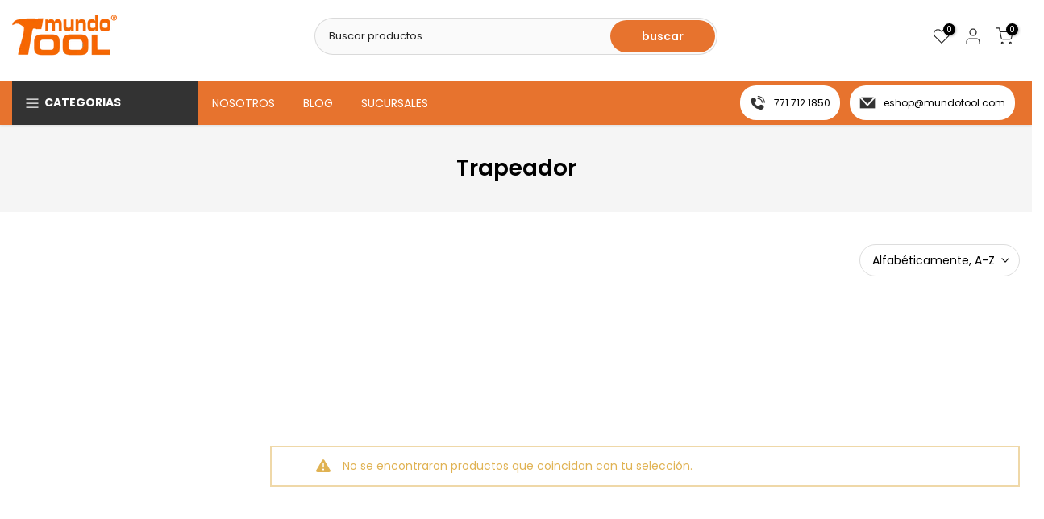

--- FILE ---
content_type: text/html; charset=utf-8
request_url: https://mundotool.com/?section_id=search-hidden
body_size: -261
content:
<div id="shopify-section-search-hidden" class="shopify-section"></div>

--- FILE ---
content_type: text/css
request_url: https://mundotool.com/cdn/shop/t/53/assets/custom.css?v=11416386223123239501725475324
body_size: 301
content:
.t4s-product .t4s-product-atc-qty .t4s-pr-addtocart{padding-left:3px}span.t4s-text-pr{font-size:11px!important}.t4s_box_pr_grid.t4s-products.t4s-text-center.t4s_ratio1_1.t4s_position_8.t4s_contain.t4s-row.t4s-justify-content-center.t4s-row-cols-lg-5.t4s-row-cols-md-2.t4s-row-cols-2.t4s-gx-md-30.t4s-gy-md-30.t4s-gx-10.t4s-gy-10{grid-gap:20px}h3.t4s-heading{font-weight:700!important}.t4s-shipping-list.t4s-shipping-icon-circle.t4s-shipping-icon-medium .t4s-shipping .t4s-shipping-icon{background-color:#e7732e}.t4s-custom-col.t4s-col-border-none.t4s-col-item.t4s-col-lg-4.t4s-col-md-6.t4s-col-12.bl-bl_col_N9abaf,.t4s-custom-col.t4s-col-border-none.t4s-col-item.t4s-col-lg-4.t4s-col-md-6.t4s-col-12.bl-footer-10,.t4s-custom-col.t4s-col-border-none.t4s-col-item.t4s-col-lg-4.t4s-col-md-6.t4s-col-12.bl-bl_col_CUhwG8{padding:10px;margin:0;background-color:#f36602}.t4s_box_pr_grid.t4s-products.t4s-text-center.t4s_ratio1_1.t4s_position_8.t4s_cover.t4s-row.t4s-justify-content-center.t4s-row-cols-2.t4s-row-cols-md-2.t4s-row-cols-lg-5.t4s-gx-md-30.t4s-gy-md-30.t4s-gx-10.t4s-gy-10{grid-gap:20px}.t4s-nav__hover_sideup .t4s-nav__ul>li>.t4s-sub-menu.is--center-screen,.t4s-nav__hover_sideup #t4s-nav-categories>li>.t4s-sub-menu.is--center-screen{-webkit-transform:translateX(-50%) translateY(15px) translateZ(0);transform:translate(-50%) translateY(15px) translateZ(0);background:#fff}#t4s-nav-categories>li>a{font-size:14px;min-height:40px}.info-contact-mundotool{display:flex;justify-content:center;height:55px}.t4s-shipping-list.t4s-text-center .t4s-shipping .t4s-shipping-inner{height:200px}.t4s-shipping-list.t4s-shipping-icon-circle.t4s-shipping-icon-medium .t4s-shipping .t4s-shipping-icon{color:#fff}.t4s-customer.is--login.t4s-text-start{margin:0 auto!important;min-height:45vh}.t4s-nav__ul>li.is--nav__active>a{color:#fff!important;transition:none;text-decoration:underline}@media (max-width: 767px){.t4s-nav__ul>li.is--nav__active>a{color:#fff!important;transition:none;text-decoration:underline}}@media (min-width: 1025px){#t4s-nav-categories{width:15%;background:#fff}.t4s-categories__wrapper.t4s-pa.t4s-op-0{width:100vw!important;background:#f000}}@media (max-width: 1024px){.t4s-shipping-list.t4s-text-center .t4s-shipping .t4s-shipping-inner{height:200px}}@media (max-width: 767px){button.t4s-btn-sidebar{display:none}.t4s-shipping-list.t4s-text-center .t4s-shipping .t4s-shipping-inner{height:350px;padding:5px}.t4s-shipping-list.t4s-shipping-icon-circle.t4s-shipping-icon-medium .t4s-shipping .t4s-shipping-icon{width:50px;height:50px}.lab,.las{font-size:30px}h3.t4s-shipping-title{font-size:12px!important}.t4s-shipping .t4s-shipping-des p:last-child{margin-bottom:0;font-size:11px;line-height:17px}.t4s-site-nav__icon.t4s-site-nav__account.t4s-pr.t4s-d-none.t4s-d-md-inline-block{display:inline-block!important}.t4s-col-lg-3.t4s-col-md-4.t4s-col-3.t4s-text-end.t4s-col-group_btns.t4s-col-item.t4s-lh-1{padding-left:0!important;margin-left:-4%}.t4s-section-header__bot.t4s-d-none.t4s-d-lg-block{display:flex!important}.t4s-col-auto.t4s-col-item.t4s-h-cat.t4s-h-cat-br__false.t4s-pr,.t4s-col-4.t4s-text-end.t4s-col-item.t4s-h-cat__html.t4s-rte{display:none}.t4s-section-header__bot.t4s-d-none.t4s-d-lg-block .t4s-container .t4s-row.t4s-g-0.t4s-align-items-center .t4s-col.t4s-col-item{width:100%;display:flex;justify-content:space-around}a.t4s-lh-1.t4s-d-flex.t4s-align-items-center.t4s-pr{color:#fff}ul#t4s-nav-ul{grid-gap:43px;--list-mb: 0px}.t4s-section-header [data-header-height2]{min-height:40px}.t4s-nav__ul>li.is--nav__active>a{color:var(--h-text-color-hover)!important;transition:none}.pin__size--medium{width:18px;height:18px}.t4s-nav-link-icon{width:8px;height:8px}}
/*# sourceMappingURL=/cdn/shop/t/53/assets/custom.css.map?v=11416386223123239501725475324 */


--- FILE ---
content_type: application/javascript; charset=utf-8
request_url: https://searchanise-ef84.kxcdn.com/preload_data.9v5m5Y5v9M.js
body_size: 11137
content:
window.Searchanise.preloadedSuggestions=['juego de herramientas','caja de herramientas','bomba de agua','taladro rotomartillo','juego de dados','llave para agua 1/2','compresor aire','juego de desarmadores','truper max','esmeriladoras truper','sierra circular','manguera para agua','hidro lavadora','pistola para pintar','tanque de gas','cable calibre 12','rotomartillo truper','mezcladora para fregadero','porta herramientas','soldadora inversora','pistola para pintura','mezcladora para lavabo','rueda para diablo','tubo pvc','juego de llaves','carretillas truper','placa armada','piedra de esmeril','herramientas para jardineria','sierra de mesa','aspiradora truper','llave de impacto','lampara led','juego de brocas','gato hidraulico','cable calibre 10','extension electricas','cerradura para puerta','bombas de agua','caja para herramientas','escaleras de aluminio','truper expert','llave de agua','contacto duplex','chapas para puertas','desbrozadoras a gasolina','pistola para aire','juego de','brocas para metal','sierra de','tijeras para poda','juegos de dados y matraca','cepillo para madera','puntas desarmador','foco led','rotomartillo inalambrico','juego de herramientas mecanica','flexometro de cinta','sierra caladora','cinta de aislar','llaves allen','lentes de seguridad','calentador de agua','apagadores con contactos','lonas reforzada','manguera para gas','esmeriladora angular','tubo ppr','pinzas para','juego de puntas','discos de corte','centro de carga','bomba sumergible','maneral de 1/2','moto tool','cable de acero','matraca y dados','tubo plus','lijadora orbital','martillo de uña','disco de corte','nivel de mano','martillo de','juego de herramientas truper','sierra de inglete','nivel laser','manguera para riego','focos led','caja de luz','cortadora de azulejo','malla ciclonica','candados de seguridad','llave perica','pinzas electricista','flexo metro','clavadora neumatica','lijadora de banda','para soldar','tornillo de banco','tuerca union','rotomartillo sds','linterna recargable','tinaco para el agua','cortadora de','navajas truper','porta lampara','pistola de','llaves para agua para','esmeril de banco','interruptor voltec','pistola de calor','escalera de','multicontacto volteck','manguera para','para madera','kit de','porta herramienta','careta para soldar','manerales para regadera','kit de herramientas','pinzas de electricista','bomba para','herramienta electricas','cepillo para','diablos de carga','pala cuadrada','calentador solar','prensas de carpinteria','broca para metal','bolsa para herramienta','organizador de erramientas','inversor de corriente','caja de herramienta','lijadora orbital truper','cinchos de','engrapadora para tapiceria','afloja todo','base para','cortador de azulejo','lona reforzada','pijas de madera','cadena de acero','cerraduras para puertas','llave stilson','probador de corriente','compresores pintura','soporte para','conector manguera','tubo de cobre','pulidora para auto','hilo para desbrozadora','reflector de luz led','cajas de herramientas','chapas para exterior','podadora motor','multimetro digital','placa armada con contacto','focos ahorradores','llave para','juego de dados 1/2','broca madera','llave de','tarja de acero inoxidable','caja herramientas','juego desarmadores','roto martillo','bomba de','candados hermex','cespol para lavabo','boiler de paso','guantes de carnaza','calentador de paso','llaves para lavabo','pinzas de','pintura en aerosol','pinza de corte','matraca de 1/2','accesorios baño','juego de llaves combinadas','corta pernos','llaves para','filtro de agua','pintura para interiores','tubo cpvc','casco de seguridad','caja de','destornillador de impacto','taladros inalambricos','cilindro de gas','pistola para','escuadras para','herramientas mecánica','bomba para agua','tijeras para','rodillo para pintar','cautines de lapiz','chaleco de seguridad','pinzas de punta','disco para','candado hermex','cable uso rudo','pistola de impacto','lamparas led volteck','arco de segueta','diablo de carga','escaleras de aluminio de 6','cable calibre 8','contactos volteck','puntas torx','cortador de','para taladro','taladro de','de gas','manguera gas','tubo galvanizado','extractor de','malla para','sierra inglete','bomba de aire','juego de pinzas','pico truper','mezcladora para','llave angular','tubo pvc 4','cepillo de','de carga','para regadera','broca sierra','clavos para madera','refacciones para','tubo cobre','tubo de 1/2','bomba agua','mini esmeriladora','vaso para pistola','taladro inalambrico','desarmador plano','de agua','bomba presurizadora para agua','broca para concreto','bomba de agua 1 hp','regulador para gas','atornillador inalámbrico','taladro truper','llave mezcladora','estuche de herramientas','broca escalonada','llave para lavabo','desarmadores truper','alambre galvanizado','de aire','escalera de tijera','set de herramientas','guantes de nitrilo','tijeras truper','broca concreto','botas seguridad','luz led','tarrajas y machuelos','gato de botella','aspiradora auto','llave ajustable','mezcladora lavabo','regadera electrica','motosierras gasolina','valvula para paso de agua','cortadora de azulejo loseta','llave combinada','parrilla electrica','broca para madera','engrapadora neumatica','uso rudo','juego dados','lentes de proteccion','adaptador para','llave de cruz','caja herramienta','juego de herramienta','disco para corte de madera','llanta para carretilla','brocas para','brocas para router','luminario led','planta de','sds plus','cinta aislar','terminales para cable','llaves para regadera','cable calibre 14','apagador volteck','llave para fregadero','tanque gas','taladro pretul','tinaco para agua','escaleras de','taladros rotomartillo','broca para router','de hule','empaque hule','cable pot','para gas','herramientas electricas','llave allen','lámparas led','carretilla truper','soporte para pantalla','codo pvc','llantas para','esmeril angular','de luz','conexiones de cobre','abrazadera de','broca para','parrilla gas','guantes para','conexiones de ppr','pinzas truper','dados de impacto','brazo para regadera','puntas de impacto','de impacto','para concreto','codo para regaderas','cinta de','soldadoras inversoras','botas industriales','para el hogar','pe al pe','pistolas para pintar','taladro rotomartillo inalambrico','multi herramientas','pistola de gravedad','repuesto para','clavos calibre 18','gas butano','manguera de','bolsa para herramientas','lampara plafon','para wc','accesorios para','monomando para lavabo','herramienta para jardineria','de corriente','dado de impacto','llave española','para lavabo','tapa para','manguera de gas','resistencia electrica','cajas de','discos para esmeril','cincel truper','de seguridad','pintura en','lampara recargable','rotomartillo sds plus','boquilla para soplete','niple galvanizado','tanque de gas para','conectores de','de cemento','cargador de bateria','llave de paso de agua','juego de dados con matraca','mochila herramientas','hachas truper','pinza electricista','escalera de aluminio','taladro de banco','pistola de aire','desarmador pretul','linterna truper','tubo de pvc','cepillo electrico','lamina de plasticos','pija multiusos','de tubo','boiler de gas','bombas para agua','juego herramientas','taquete plastico','cortador de tubo','manguera flexible','pinza de','cepillo de alambre','pintura aerosol','manguera para jardin','herramientas para jardin','kit para','malla sombra','herramienta para','caja para herramienta','manguera para compresor','karcher hidrolavadoras','parrilla de gas','soldadora microalambre','brocas para madera','taladro destornillador','puntas para','extension uso rudo','esmeril truper','pinzas pela cable','desarmador de cruz','disco de','manguera jardin','bascula digital','motor para aspiradora truper','manguera para lavabo','impermeabilizante para','llaves de agua','cepillos para','llave de esfera','productos para baño','de pintura','gancho para','hidrolavadora eléctrica','cautin herramientas','carda de copa','caja de dados','desarmador electrico','truper industrial','estante plastico 5 repisas','flotador para tinaco','pegamento pvc','de azulejo','sierra de mesa truper','juego de matraca','barra de punta','sopladora de aire','tornillos para','llaves de','rollo de','de cpvc','corta tubo','escuadra magnetica','broca router','pala mango largo','malla mosquitera','estufa de gas','lamparas de','zapato industrial','tubo para','herramientas de albanil','gatos de patin','cinta para','cuerda de polipropileno','juego de autocle','escuadras esquineras','desbrozadora de gasolina','mezcladora de','de soldar','valvula para gas','válvula check','conector macho','para jardin','porta manguera','mascarilla industrial','chapa de cerrojo','juego de llaves allen','discos para','accesorios para taladro','llaves combinadas','arnés de seguridad','carbones de repuesto','lona truper','nivel de','focos de luz','llaves para agua','caja de herramientas con ruedas','base para foco','tubo ppr 1/2','organizador plástico pretul','mangueras para','mezcladora para fregadero foset','sensor de movimiento','de cobre','brochas para pintor','apagadores volteck','cable acero','tornillos para madera','carretillas truper carga','guantes de','rotomartillo truper max','grapas para cable','chapa para','mini taladro','herramienta para carpinteria','fibra de vidrio','disco corte','sujetador con matraca','cucharas para albañil','codo ppr','broca de','jardineria herramientas','de concreto','juego de herramientas pretul','cable de cobre','chapa para puerta','de precision','conector y','llaves con matraca','caja de herramientas pretul','espuma expansiva','cuerda para','prensa de','disco de corte metal','llave lavabo','soporte de','manguera para compresor de aire','botas jardineras','niple galvanizado 1/2','cinta antiderrapante','interruptor sencillo','pistola de pintura','compresores de aire','podadora manual','regulador de gas','pistolas de','filtro para','manguera compresor','cople pvc','contacto volteck','disco de lija','brocas para concreto','tubo pvc 2','herramientas para','calentador solar foset','cespol para fregadero','llave para agua 3/4','juego de puntas para desarmador','conectores manguera','cortadora de metal','prensa esquinera','pinza para','mochila para herramientas','herramientas de construccion','cinta para ducto','sierra inglete de 10','guarda polvo','dado de','pistola para riego','disco de diamante','pija punta de broca','talacho pico','conector hembra','lija para madera','pegamento para','generador de','repuestos para','chapas para puerta','regulador de','extractor de tornillos','bisagras de','cerradura para','manguera para agua por metro','tubo flexible','pinza de electricista','cilindro de gas de 20','serrucho de','puntas para taladro','palas cuadrada','herramientas de carpintero','tinacos para agua','llaves torx','a gasolina','herramienta rotativa','de herramientas','llave nariz','ruedas para','mezcladora fregadero','extensión electrica volteck','broca sds','pinza de punta','compresor de aire','cinturon porta herramienta','gato de patín','bomba de agua sumergible','de plastic','martillo truper','accesorios para baño','cinta metrica','guia para de madera','tapa de','canaletas para cableado','fajas lumbar','brocas de','tanques de gas','taquetes de plastico','cutter truper','reduccion bushing','brida para','mandril para','conexión rapida','gafas para soldar','puntas para desarmador','de madera','manguera de jardin','pilas recargables','conector para','tijera para poda','atornillador de','tubo de cobre 1/2','pijas punta de broca','tubo cpvc 1/2','filtro agua','bomba con presurizador','regadera cuadrada','llave para manguera','bomba de agua 1/2','maleta para herramientas','válvula esfera','pistolas para','pulidora para','dado para de','cable del 12','desarmador cruz','taquete de expansion','cable para','compresora de aire','llave de impacto de 1/2','estante plastico','reflector led','extractor de baleros','llave agua','gas lp','cuchilla para','cierra de','juego brocas','de pvc','malla de acero','escoba de jardin','manguera para hidrolavadora','juegos de dados','apagador de','cartucho para regadera','brocas sds','grapas para tapiceria','navaja para','bisagra bidimensional','probador de voltaje','moto sierra','tanque de gas de 6','desarmador de','juego llaves','juego de desarmador','luminario empotrado','brocas router','juego de brocas para metal','prensa para','ganchos para','mezcladoras para lavabo','tijeras de','toma de corriente','bisagras para puerta','desarmador de puntas','llave para gas','cemento blanco','disco para madera','bomba autocebante','termo foset','de dados','de corte','manguera de 1/2','pinzas pelacables','para puerta','acero inoxidable','juego de para','taquete expansivo','disco diamante','metros truper','sierra para','caladora para madera','pistola pintura','disco laminado','gafas de seguridad','sierra sable','llaves españolas','pistola de clavos','ventilador de techo','bolsa de herramienta','tornillo para','desbrozadora truper','tubo plus 3/4','medidor de','cuerda de','adaptador de','sierra de inglete 10','para fregadero','tuberia ppr','sujetadores con matraca','destapacaños con','torre para auto','marro de 3','caretas para soldar','de fibra de vidrio','cinta de empaque','motor a gasolina','pintura vinilica','espuma de poliuretano','cables pasa corriente','tubo ppr 3/4','hilo desbrozadora','cerradura de','disco de corte 4 1/2','cable coaxial','clavija industrial','para herramientas','maneral de 1/2 para dados','broca metal','para cortar','sierra para madera','tubo de ppr','carretilla pretul','cadena para','lona impermeable','desarmador con puntas','pintura de aceite','hilo pesca','cortadora de azulejo loseta de diamante','disco sierra','correderas de extension','t pvc','tubos para','válvula de gas','tubos pvc','manguera lavabo','lata de gas','llave con matraca','abrazadera u','pasta para soldar','martillo de bola','dado 17 mm','manguera agua','lija para','azadon de mango','pistola de impacto truper','cuter navaja','manguera truper','piezas para','doblador de tubo','laminas de policarbonato','lampara tipo','lijadora de','t de cpvc','rodillos para pintar','pija para','pijas para','sargento para carpintero','brocas concreto','aceite 2 tiempos','manguera para aire','lija de agua','productos de limpieza','para luz','linea de vida','tijera para','de banco','clavos para concreto','bomba periferica 1/2','contactos y apagadores','tubo para closet','pinturas para pintar','disco de desbaste','bisagra de','conector pvc','piedra para afilar','lámpara de techo','conector para manguera','pretul herramientas','charola para','extension para pintar','llave perico','sierra truper','lona blanca','pija para lamina','lampara de led','llave para de','mini esmeril','lona de','tubo conduit','brazo regadera','varilla para','escuadra esquinera','juego puntas','pistola calafateadora','abrazadera tipo u','desarmador truper','dado para','brocas madera','caja de cable de 12','convertidor de corriente','prensa hidráulica','escuadra para carpintero','tijeras para jardineria','manguera de 1','bomba presurizadora','herramienta para cortar','llave angular de 1/2','rollo de cable','bote integral','barra de','adaptador para taladro','pinzas para electricista','para pintura','mezcladora foset','maneral regadera','llave de 1/2','valvula de','tubo led','juego de baño','tornillo para madera','pinzas de presión','cerradura puerta de','marro de 4 lbs','de brocas','herramienta para construccion','foco volteck','juego de dados 3/8','pvc hidraulico','cortadora para','micro alambre','herramienta eléctrica','lampara para','varilla roscada','de metal','para hogar','cinta masking','pulidora para autos','arbotante exterior','generador electrico','pistola de riego','manguera para gas lp','de voltaje','taza wc','extension electrica','apagador y contacto','chalecos reflejantes','desarmadores pretul','barniz para madera','caja de fusibles','lima para','cortadora de loseta','llana dentado','porta taladro','disco para sierra','espatula de truper','cardas para taladro','esmeriladora truper','manguera pretul','caja para luz','contacto industrial','tubo verde','extractor de aire','cable electrico','para metal','desarmador de caja','punta desarmador','charola para mezcla','cable 12 awg','pija para madera','avellanador de tubo','de piso','esmeriladora de','caja para','taladro de impacto','llave de jardin','pala redonda','para pulir','lámpara exterior','llaves de paso','llave de cruz para auto','soldadora de','taladros truper','panel de yeso','resorte para','de cadena','de golpe','generador electrico a gasolina','desarmador matraca','cable calibre 12 volteck','tubo pvc 6','tanque de','contacto negro','manguera de 3/4','para agua','boiler de paso gas','con matraca','dados torx','llave matraca','herramientas jardineria','discos de','chapa para puerta de','machete truper','compresores aire','tubo cpvc 3/4','llave torx','hilo para','dado 32 mm','lija para metal','tornillo de','pasador para puerta','calibrador de','juego de dados pretul','manguera para fregadero','pinza corte','detector de','cespol lavabo','contactos para','discos de corte metal','contacto doble','llaves para fregadero','de pared','seguetas caladora','hilo de','serrucho de poda','bomba 1 hp','rotomartillo pretul','cincel sds','candado de combinacion','pinza punta','pinzas pretul','tanque estacionario','foco de','cajas para','multi contacto','autocle de dados','cable calibre','iluminación interior','tuerca para','conector de','malla de','corta azulejo','grasa para','interruptor de','pinzas para cable','pinzas mecanica','para vidrio','lija orbital','para tarja','bombas de agua 1 hp','cargador de baterias','placa italiana','rastrillos jardineros','brocas sds plus','foto celda','broca plana','talacho truper','resistencia para agua','porta rollo','pegamento para cpvc','codo cobre','electrodos para soldar','inversora soldadora','para rodillo','escalera de tijera 5 peldaños','sierras circulares','sierras de','carbones para esmeriladora','tubería pvc','pinzas punta','pistola electrica para pintar','placa de','bolsa de herramientas','cerradura para puerta de','para cocina','llanta para','torquimetro trueno','herramientas pretul','para carpintero','cerradura para puerta de metal','lima redonda','batería ion litio truper max','resina epoxica','base de','pistola calor','taladros de','lijadora de banda truper','pistola silicon','dado impacto','mango para','cuchillas para','lámpara led volteck','cerradura pomo','taladro rotomartillo truper','llaves de regadera','juego de machuelos y tarrajas','tuerca hexagonal','para foco','sellador de','cable cobre','pijas para lamina','llave de agua 1/2','para manguera','caja cuadrada','mototool dremel','respaldo para discos de lija','taladro sds','caja de plastico','sierra cinta','juego de dados y matraca','broquero sds','pala para','manguera wc','maquina de','lima plana','roto martillos','llave de lavabo','manguera reforzada','flotador electrico','lijas para','discos de lija','placa volteck','juego herramientas mecánica automotriz','porta power','toldo sombra','comfort grip','guia para','sargentos para carpinteria','set de','cinturon de herramientas','kit de para','juego de accesorios','desarmador torx','cerradura de manija','barretas de uña','zapatos industriales','cable awg','afilador de cuchillos','ppr tubo','bomba aire','manguera de agua','tapas de','demoledor truper','juegos de','arandelas y tuercas','para esmeriladora','nivel de gota','plomada de','tanque de gas de 10 kg','bomba de agua 3/4','tornillo hexagonal','disco madera','truper pro','fumigador de 3 litros','monomando para fregadero','focos de','disco lija','pinzas ponchadora','tubo de','para desbrozadora','de pasta','brocha pretul','pinzas para seguro','para auto y accesorios','mochila truper','para esmeril','para pasto','aspiradora de','grapa para cable','polipasto 1 tonelada','impacto truper','plastico truper','cortador de vidrio','bomba sumergible 1','esmeril de','herramientas truper','punta de','pala truper','pela cable','matraca con dados','de punta','desbrozadoras a','lonas reforzadas','herramientas de corte','pintura para madera','bomba truper','azadon truper','guantes truper','clavos para clavadora','cinta canela','cople de','dado torx','para compresor','laminas de','para pasta','extension de','para lava','pistola de pintar','herramientas para carpinteria','malla hexagonal','cinta larga','soldadura de','juegos de desarmadores','conector de cobre','porta herramientas truper','lija de','disco corte metal','manguera para agua 1','manguera para boiler','podadora electrica','tuercas y tornillos','tubo de acero','desarmador phillips','coladera de','cerradura de sobreponer','cuello de cera','clavo concreto','repuesto de','candado u','de mano','brocas para acero','conexiones cpvc','carretilla para','focos volteck','alambre recocido','juego de dados truper','juegos de llaves','tubo para gas','jaladeras de laton','la so','juego truper','marro de','broca sds plus','tornillos de','piedra esmeril','router truper','bomba periferica','chapas para puertas de metal','bombas presurizadora','caja chalupa','de alambre','de pasto','pistola pintar','manguera 1 pulgada','mezcladora monomando','navaja abatible truper','antenas para tv','tubo ppr 1','cepillo alambre','pinzas de corte diagonal','juego desarmador','clavo para','desarmadores de cruz','bombas de','de aluminio','manija para puertas','de taladro','destornillador electrico','barreta de punta','dado punta hexagonal','cortador de ramas altas','asiento para wc','cartucho para maneral','llaves mm','taladro inalámbrico pretul','material para construccion','barra para','cemento cpvc','broca avellanadora','carbones para','supresor de picos','prensa nodular','llave gas','segueta de','llave paso','adaptador para dados','serruchos manuales','lente de seguridad','tubo plus de 1','t de cobre soldable','pinzas de corte de acero','llanta carretilla','disco abrasivo','llave combinada con matraca','motor para','casa de','bisagras para','barras de','boquilla para','llave esfera','compresor de','pinza pelacables','abrazadera reforzada','cerradura de barra','de laton 3 manguera 3/4','pinzas de chofer','tira led','sds max','maquinas portatiles','tela para','cables de acero','bomba para agua de 1 hp','pinzas presion','abrazadera para','desmalezadora a gasolina','llave para agua','cajas chalupas','tubo conduit 1/2','dado 30 mm','taquete para','tubo pvc 3','cinta doblé cara','armadura para rotomartillo','t ppr','llave de gas','corta perno','combo rotomartillo','manguera aire','cinta doble','para piso','candado para','manguera negra','juego de desarmadores truper','formones truper','extension matraca','codo cpvc','cable para luz','manguera de nivel','brocas de concreto','cierra para','mezclador de','conexión para manguera','llave para regadera','lona pretul','pinza corte diagonal','pinzas corte','llave de paso gas','lijas truper','apagadores de','mensulas para','disco desbaste','desarmadores juego','de loseta','grapas para','desarmador de golpe','bomba hidroneumatica','destornillador inalambrico','cinta reflejante','de trabajo','para azulejo','conectores para','herramienta manual','pintura negra','llantas para diablo','limas bastarda','gatos hidraulicos','para router','tubo pvc 1/2','placa armada contacto','broca hss','cople para','volteck lampara','sierra circular truper','pija lamina','sopladora de gasolina','herramienta industrial','maneral para regadera','focos para','de resortes','fresa para router','mango para marro','de corriente auto','lijadora neumatica','codo de cobre','sensor de','tubo de pvc 4','mangueras para lavabo','cable 1+1 aluminio','arrancador para automoviles','timbres inalambrico','para baño','herramienta de carpinteria','valvula para','automático de agua','juego de manerales','llave de impacto truper','pinzas de corte','guías pará cable','union pvc','tapas para','mango de repuesto','de uso rudo','tuberia de cobre','motosierras truper','hogar decorativo','llaves regadera','cable calibre 16','bisagra para','de manguera','llave fregadero','termo agua caliente','mazo de hule','cable de','interruptor termomagnético','llave milimetrica','tubo para agua','para rotomartillo','empaques para','contra fregadero','mazo de','socket de','gabinete para','multi herramienta','chapas de','cable calibre 12 cobre','revolvedor para','llave 10 mm','juego de dados de de 1/2','hacha cazadora','linterna led recargable','hidrolavadora portátil','angulo de acero','rastrillo jardinero','guardapolvo para puerta','fotocelda volteck','mueble para','cubre polvo','lazo de polietileno','llave de paso','panel ranurado','t cobre','cople de cobre sin ranura 2','maneral para','polipasto eléctrico','empaque de regadera','matraca truper','motobomba de agua','puntas de','alambre de puas','batería auto','led para','pasador de','calibrador de aire','con gancho','bolsa de no 47','pintura aceite','cinta gris','tanque para gas','asiento wc','brocas con','de soldadura','diablos fiero','compresor de aire para','chapa de','escalera tijera','extensión de desarmadores','tee ppr','afilador de','llave de nariz','botas de seguridad','termofusora 600w','llave de presion','tee cobre','escaleras de aluminio 3','conector t','maquina para','niple acero galvanizado','pintura en aerosol truper','de tubos de pvc','herramientas carpinteria','cerradura manija','pistola de agua','llave doble','regaderas para','lampara de mano','apagadores contactos','tubo acero','cespol para','tijeras de poda','de azulejo loseta','escalera aluminio','router de','cinta ducto','tornillo punta','sellador para','bombas para','dados de','manguera naranja','cinta industrial','valvula de llenado','t galvanizado','taladro y','compresor pretul','y para agua','tornillo con tuerca','pastillas descarga','para muebles','machete truper 18','pinzas corte diagonal','línea italiana volteck','cople cpvc','tubo hidraulico','pinza de extension','válvula de esfera','cisterna para agua','caja de cable','compresor truper','de paso','mesa de trabajo','disco para concreto','banda para','escalera 24 peldaños','armella cerrada','basculas digital','brocas hss','navaja de','de puntas','bolsa herramienta','tipos de','sapo para wc','colector de polvo','centro de carga 2 polos','escalera plegable','kit de herramientas para','masking tape','de herramienta','tuercas de','foco espiral','carretillas gris','navajas para','para cables','llaves matraca','bomba para inflar','lamparas de led','cortadora de pasto','goggles de seguridad','cinta para malla','extractor de poleas','tornillo galvanizado','extencion para','juego de puntas torx','paquete de','compresoras de aire','taladro industrial','cerradura entrada','pijas de','podadoras gasolina','pilas para','nivel torpedo','manguera hidrolavadora','adaptador macho','de gasolina','dados largos','reduccion campana','impermeabilizantes para','juego de brocas para madera','boquilla pistola truper','arandela de','piston guia neumatica','bomba manual','kit de herramienta','contacto duplex volteck','de regadera','escaleras 5 peldaños','alambre de acero','espátulas flexible','t de cobre','martillo para','jaladera de','juego de herramientas para','de acero','brazo de regadera','punta pol','organizador para','lentes seguridad','broca para azulejo','foco ahorrador','toma corriente','para auto','guantes de seguridad','pinza de presion','dado 8mm','herrajes para','tuerca union 3/4','conector rápido','desarmador de matraca','taladro para','palanca para','conector espiga','dispensador de jabon','probador de','revolvedor para concreto','mango para pala','cabezal para','brocas de metal','cargador de','manguera para lavadora','tuerca union 1','pilas aa','tornillo cabeza hexagonal','batería pretul','matraca de 3/8','punta hexagonal','tanque estacionario para gas','juegos de brocas','candado de seguridad','clavo para concreto','llaves de matraca','boiler foset','correderas para cajon','pintura blanca','regadera foset','para llantas','soportes para','pinza presión','antena aérea','caja para herramientas todos','dado punta','placa para','pijas multiusos','pintura para','lijadora truper','presurizador para agua','taladro destornillador inalámbrico','manerales regadera','mini compresor','juego de llaves españolas','compresor 50 l','filtro aspiradora','de mesa','mufa kit','línea española volteck','máquina para azulejos','lonas reforzad','caja con herramientas','seguro para','extension para','chalecos brigadista','broca router 1/4','disco de corte madera','accesorios para de','t de pvc','de plástico','apagadores y contactos','para loseta','cerrojo puerta','compresor para pintar','discos para madera','llave de llaves','torres para auto','conexiones de cpvc','pinza de chofer','portalampara base','brocasierra bimetalica','contacto para','engrapadora de','alambre de','llaves de lavabo','estufa de','motor 2 hp','t cpvc','para cemento','inflador de llantas','broca para concreto 1/4','parche para','pinzas tipo c','piedra para','herramienta pretul','moto bomba de agua','cable de luz','herramienta carpinteria','caja organizadora','cinta sella roscas','plomeria cobre','tijeras poda','escoba metalica','dados truper','remaches para','sacabocados de','cable del 10','pija punta broca','manerales para lavabo','manguera para wc','aerógrafo truper','sujetador de','pigmento para cemento','cinchos de plastico 1000 piezas','calentadores de agua','broca para vidrio','kit de de','sierra circular de','interruptor volteck','tubos de','acero galvanizado','cable volteck','mangueras de jardin de 10 m','dado 10mm','brocas metal','llave de dos','juego de llave','maya sombra','hermex candado','de ppr','pija cabeza','cola de','de cable','aspersor de riego','punta de broca','caja de seguridad','broca escalonada metal','regulador gas','pegamento cpvc','cable de uso rudo','alambre de cobre','cepillos para madera','bomba de agua 2 hp','lija madera','tubo gas','tijeras de corte','hilo azul','extensión de dados','manguera por metro','zapatos segurida','roto martillo truper','capacitor para bomba de agua','manguera para jardin 1/2','banco de trabajo','tijera poda','tuerca de','de banda','bomba de agua para','cable galvanizado','caja contacto','mini disco','juego matraca','llave regadera','kit herramientas','para hidrolavadora','fumigadora fm-425','gas propano','juego de llaves con matraca','rueda para','dado 3/8 largo','broca azulejo','mini arco','para de','pilas aaa','aceite para','filtro de aire','tanques de gas lp','cincho plastico','soldadura en','de gancho','bomba de agua de','aspiradoras truper','herramientas plomeria','chapas de seguridad','organizador de herramientas','prensas para carpinteria','desarmadores torx','tijera de','de aceite','carretillas para','linea lisboa','pulidora de','extension con','exhibidor de','bomba 1/2 hp','organizador de','contacto con apagador','porta martillo','matraca de 1/4','estufas de gas','juego puntas truper','prensa rapida','limpiador de','conector hembra 3/4','filtro para agua','resistencia para regaderas foset','bascula digital kg','escalera tubular','cajas de herramienta','avellanadores de','pinzas de precision','cerraduras hermex','cables para','tanque de gas lp','gato de','dados para','herramientas manuales','hidrolavadora truper','llave 12 mm','taquetes de','corta circulo','faja lumbar','herramientas de','equipo de seguridad','dado 30mm','aire acondicionado','chapa de seguridad','tubo pvc 1','de goma','manguera para agua de 1','conector ppr','herramienta neumaticas','contacto sencillo','carcasa para','doble cara','válvula de globo de 1/2','camara de','sierra de inglete 12','tee pvc','placa 2 ventanas','estaño para cautin','bomba de agua centrifuga','engrapadora para','llana canto redondo','llave de fregadero','rauter rebajadora','botas sanitarias','llave de agua para','cinta adhesiva','desarmadores dielectricos','puntas hexagonales','coladera foset','cinta teflón','herramienta para carpintero','plafón volteck','monomando foset','palas tradicionales','caja de sobreponer','abrazadera tipo omega','de carnaza','juego de taladro','iman extensible','desarmador punta phillips','para w','gaveta apilable','linternas con','lavabo de','herramienta de','d luz','sierra de mano','cepillo para madera de','segueta para madera','bomba de agua 1/2 hp','cable de cobre 12','tubo foset','kit para de','batería ion','reja de acero','porta electrodo','bomba sumergible 2 hp','pinza de corte diagonal','cable 8 awg','tubo para mufa','extractor de de','motor 1 hp','herramienta de mecanica','de calor','centro de carga 4','tubo galvanizado para','arco de','llaves mecanica','contacto usb','broca de alta velocidad','cartucho de gas','brocas escalonadas','para pala','pintura esmalte','pluma para','de foco','parrillas de gas','lamparas para','mangueras para gas','arco para segueta','termofusora ppr','kit cfe','compresor para','guantes latex','hule para','candado antipalanca','de ceramica','carrete desbrozadora','desbrozadora a gasolina','espatulas de','afilador de brocas','chalupa de','para electricidad','sierra de truper','multicontacto de uso rudo','abrazadera omega','soldadora truper','broca vidrio','cepillo de para madera','cortadora de piso','apagadores con','led volteck','pichancha de 1','sierra mesa','para cerrajeria','tijeras para metal','luces led','capuchones para cable','moto tool accesorios','equipo para','cable cal 12','cerradura derecha','taquete arpon','puntas phillips','puntas expert','tubo agua','polea para','de desbrozadora','conos de seguridad','cautin tipo lápiz','de azulejos','macetas de 3','carretillas carga','herramienta mecanica automotriz','extensiones para','overol industrial','puntas allen','sierras para madera','pintura negro','broca para de','guia para cable','pistola riego','luminario tipo plafón','tornillo cabeza','de mecanica','podadoras truper','socket para','serrucho para','malla ganadera','dados impacto','lona uso rudo','de tornillos','tornillo con arandelas','niveladores para azulejos','accesorio de','dado 10 mm','linternas recargables','placa con contacto','de techo','foset mezcladora','codo galvanizado','multimetro digital truper','disco para esmeril','martillos para','cuchillas de repuesto','chapas para puertas de madera','de poda','clavo para madera','impermeable truper','caja para contacto','placa madera','para pistola','cam is','placa duplex','juego de dados cuadro','maneral de','bomba pretul','muebles para','bomba de agua periferica','para tubo','de para electricidad','segueta para caladora','bolsa herramientas','reductor de','de resorte','accesorios eléctricos','martillo pretul','organizador plástico','llaves mezcladora','baleros truper','de brocas para metal','mini para','candado tipo u','para remolque','lampara para exterior','arandela de acero galvanizado','contacto sobreponer','dado 7mm','pela cables','hidrolavadoras eléctricas','piedra para esmeril','cpvc tubo','dado largo','broca tipo','malla galvanizada','caja cable','lona 3x3','cargador de baterias para','conexión 2 en 1','adaptador para manguera','conexiones para manguera','conector manguera 1/2','disco para corte','de electricista','purificador de agua','broca forstner','cople ppr','para tinaco','ménsulas de acero','sierra de mesa 10','boquilla de','contacto para extension','porta lamparas','armadura para truper','contactos duplex','contra lavabo','broca con','esmeriladora pretul','luz de noche','para techo','cadena de','luz calida','tornillo maquina','cuchilla para cepillo','flotador para','charola para mezcladora','rodillo para','remachadora tipo acordeon','desbrozadoras electricas','juego de de','mini de','broca de concreto','para focos','tapon de','bomba periferica 1 hp','caja tipo chalupa','mezcladora para regadera','brocas truper','pinza truper','exacto truper','placa para contacto','carrito metalico','maleta porta','tarrajas para','manguera nivel','volteck cable','amperimetro de','accesorios para compresores','contacto exterior','clip para','para trabajo','lampara techo','disco de corte para metal','base lampara','rotomartillo de','lampara truper','cinchos de plástico','desarmador tipo matraca','protector de','hidrolavadora pretul','candado bicicleta','tubo de agua','llanta de carretilla','guantes grandes','conector gas','sacabocados para','tubo conduit galvanizado','llana de','llantas de','carrito con ruedas','llaves truper','tapon para','tuvo pvc','lavabo ceramico','pala pretul','chalecos de seguridad','tubo galvanizado de 1/2 de 1','tee de cpvc','juego de herramienta mecanica','clavos para','placa armada volteck','desarmador de impacto','plantas de','llaves de empotrar','conector hembra 1/2','mezcladoras para','clavija con','juego de mecanica','extractor para','corta para','taquetes para','cable calibre 6','niveles plastico','fumigadora de','dados y','dado 15 mm','conector cpvc','block para concreto','palanca de','cerradura sobreponer','pinza para seguro','malla para cerca','brocha pelo de camello','canaletas estándar','tubo cromado','pinzas expert','topes para','conexiones para','conector macho 3/4','truper taladro','juegos de herramienta','cintas de','piedra de','llave de paso 3/4','soplete para','adaptador hembra','puntas ph2','lonas 3x4','escalera truper','manguera para agua 3/4','hermex cerradura','barra de acero','foco luz','cortador para','cuchara forjada','valvula de llenado wc','lampara de emergencia','calentadores solares','manguera industrial','línea española','farol para lampara','accesorios para compresor','lampara sobreponer','llaves para gas','moto bomba','pistola para silicon','foco con','navaja truper','para aire','codo y conexion','bomba agua truper','hermex basic','juego de herra','juego pinzas','cerrojo de seguridad','pintura madera','pvc tubo','desarmador para puntas','remaches con espiga','monomando regadera','manguera boiler','conector flexible','tijera para ramas','cable desnudo','cerradura barra','pistola impacto','desarmador puntas','baterías ión','adaptador de para','para bicicleta','pintura automotriz','fresas para router','para mecanico','kit herramienta','pija madera','cabezal para desbrozadora','bomba hidroneumática 1/2 hp','cabos para','mangueras de','cable 10 awg','placa armada española','t de media','carda para pulir','broquero para','cinta empaque','tornillo grado 5','cerradura izquierda','escuadra para herreria','tasa de','gato para','coladera para','casco para','sierras de mesa','tapa contacto','puntas ph','truper xpert','niple galvanizado 3/4','bomba centrífuga','conector de manguera','tanque para','ganchos de','pasta para','juego de 1/2','desarmador punta','tuerca t','para puertas','llave para tubo','piola de nylon','dado largo 3/8','caja de herramientas 3 en 1','placa de policarbonato','de cobre de 1/2','pistola para pintura electrica','alambre para','brocas truper expert','manguera lavadora','contra para lavabo','cuchara de albañil','maneral l','regla de acero','spot led','extensión para matraca','riel para puerta','rollo de manguera'];

--- FILE ---
content_type: application/javascript; charset=utf-8
request_url: https://searchanise-ef84.kxcdn.com/templates.9v5m5Y5v9M.js
body_size: 3290
content:
Searchanise=window.Searchanise||{};Searchanise.templates={Platform:'shopify',StoreName:'Mundo Tool Ferreterías',PersonalizationEnabled:'N',AutocompleteLayout:'multicolumn',AutocompleteStyle:'ITEMS_MULTICOLUMN_LIGHT',AutocompleteDescriptionStrings:0,AutocompleteSuggestionCount:3,AutocompleteItemCount:6,AutocompleteSuggestOnSearchBoxEmpty:'Y',AutocompleteProductAttributeName:'vendor',AutocompleteShowProductCode:'N',AutocompleteShowRecent:'Y',AutocompleteShowMobileWidget:'N',AutocompleteShowMoreLink:'Y',AutocompleteIsMulticolumn:'Y',AutocompleteTemplate:'<div class="snize-ac-results-content"><div class="snize-results-html" style="cursor:auto;" id="snize-ac-results-html-container"></div><div class="snize-ac-results-columns"><div class="snize-ac-results-column"><ul class="snize-ac-results-list" id="snize-ac-items-container-1"></ul><ul class="snize-ac-results-list" id="snize-ac-items-container-2"></ul><ul class="snize-ac-results-list" id="snize-ac-items-container-3"></ul></div><div class="snize-ac-results-column"><ul class="snize-ac-results-multicolumn-list" id="snize-ac-items-container-4"></ul></div></div></div>',AutocompleteMobileTemplate:'<div class="snize-ac-results-content"><div class="snize-mobile-top-panel"><div class="snize-close-button"><button type="button" class="snize-close-button-arrow"></button></div><form action="#" style="margin: 0px"><div class="snize-search"><input id="snize-mobile-search-input" autocomplete="off" class="snize-input-style snize-mobile-input-style"></div><div class="snize-clear-button-container"><button type="button" class="snize-clear-button" style="visibility: hidden"></button></div></form></div><ul class="snize-ac-results-list" id="snize-ac-items-container-1"></ul><ul class="snize-ac-results-list" id="snize-ac-items-container-2"></ul><ul class="snize-ac-results-list" id="snize-ac-items-container-3"></ul><ul id="snize-ac-items-container-4"></ul><div class="snize-results-html" style="cursor:auto;" id="snize-ac-results-html-container"></div><div class="snize-close-area" id="snize-ac-close-area"></div></div>',AutocompleteItem:'<li class="snize-product ${product_classes}" data-original-product-id="${original_product_id}" id="snize-ac-product-${product_id}"><a href="${autocomplete_link}" class="snize-item" draggable="false"><div class="snize-thumbnail"><img src="${image_link}" class="snize-item-image ${additional_image_classes}" alt="${autocomplete_image_alt}"></div>${autocomplete_product_ribbons_html}${autocomplete_product_code_html}${autocomplete_product_attribute_html}<span class="snize-title">${title}</span><span class="snize-description">${description}</span>${autocomplete_prices_html}${autocomplete_in_stock_status_html}${reviews_html}</a></li>',AutocompleteMobileItem:'<li class="snize-product ${product_classes}" data-original-product-id="${original_product_id}" id="snize-ac-product-${product_id}"><a href="${autocomplete_link}" class="snize-item"><div class="snize-thumbnail"><img src="${image_link}" class="snize-item-image ${additional_image_classes}" alt="${autocomplete_image_alt}"></div><div class="snize-product-info">${autocomplete_product_ribbons_html}${autocomplete_product_code_html}${autocomplete_product_attribute_html}<span class="snize-title">${title}</span><span class="snize-description">${description}</span><div class="snize-ac-prices-container">${autocomplete_prices_html}${autocomplete_in_stock_status_html}</div>${reviews_html}</div></a></li>',AutocompleteShowNoResultsHTML:'Y',AutocompleteNoResultsHTML:'<p style="text-align: center;">   No encontramos productos relacionados con [search_string].</p><p style="text-align: center;">   Te recomendamos revisar nuestros productos <a style="color: #F36602;" href="/collections/top-ventas" title="Más vendidos">más vendidos →</a>.</p>',AutocompleteZeroPriceAction:'hide_zero_price',LabelAutocompleteSuggestions:'Recomendaciones',LabelAutocompleteCategories:'Categorías',LabelAutocompletePages:'Páginas',LabelAutocompleteProducts:'Productos',LabelAutocompleteMoreProducts:'Ver todo',LabelAutocompleteNothingFound:'No encontramos productos relacionados con [search_string].',LabelAutocompleteMobileSearchInputPlaceholder:'Busca en nuestra tienda...',LabelStickySearchboxInputPlaceholder:'¿Qué estás buscando?',LabelAutocompleteInStock:'Disponible',LabelAutocompletePreOrder:'Pre-Ordenar',LabelAutocompleteOutOfStock:'No disponible',LabelAutocompleteFrom:'Desde',LabelAutocompleteMore:'Más',LabelAutocompleteNoSearchQuery:'Escribe algo para iniciar tu búsqueda...',LabelAutocompleteNoSuggestionsFound:'No se encontraron sugerencias',LabelAutocompleteNoCategoriesFound:'No se encontraron categorías',LabelAutocompleteNoPagesFound:'No se encontraron páginas',LabelAutocompleteTypeForResults:'Comienza escribiendo algo',LabelAutocompleteResultsFound:'[count] resultados para "[search_string]"',LabelAutocompleteDidYouMean:'¿Quisiste decir: [suggestions]?',LabelAutocompletePopularSuggestions:'Búsquedas populares:: [suggestions]',LabelAutocompleteSeeAllProducts:'Ver todos los productos',LabelAutocompleteNumReviews:'[count] calificaciones',LabelAutocompleteZeroPriceText:'Pedir precio',AutocompleteProductDiscountLabelShow:'Y',LabelAutocompleteProductDiscountText:'[discount]% menos',ProductDiscountBgcolor:'F36602',ResultsShow:'Y',ResultsItemCount:12,ResultsShowActionButton:'quick_view',ResultsEnableInfiniteScrolling:'infinite',ResultsDescriptionStrings:3,ResultsZeroPriceAction:'hide_zero_price',ResultsShowProductDiscountLabel:'Y',LabelResultsProductDiscountText:'[discount]% menos',ResultsProductDiscountBgcolor:'F36602',LabelResultsSortBy:'Ordenar por',LabelResultsSortRelevance:'Relevancia',LabelResultsSortTitleAsc:'Nombre del producto: A-Z',LabelResultsSortTitleDesc:'Nombre del producto: Z-A',LabelResultsSortCreatedDesc:'Fecha: Los más recientes',LabelResultsSortCreatedAsc:'Fecha: Los más antiguos',LabelResultsSortPriceAsc:'Precio: Menor a Mayor',LabelResultsSortPriceDesc:'Precio: Mayor a Menor',LabelResultsSortDiscountDesc:'Descuento: Mayor a Menor',LabelResultsSortRatingAsc:'Calificación: Menos calificados',LabelResultsSortRatingDesc:'Calificación: Mejor calificados',LabelResultsSortTotalReviewsAsc:'Total de calificaciones: Con menor calificación',LabelResultsSortTotalReviewsDesc:'Total de calificaciones: Con mejor calificación',LabelResultsBestselling:'Más vendidos',LabelResultsFeatured:'Principales',LabelResultsNoReviews:'Sin calificaciones',SmartNavigationIncludeCategoriesPartInUrl:'N',ShowBestsellingSorting:'Y',ShowDiscountSorting:'Y',LabelResultsTabCategories:'Categorías',LabelResultsTabProducts:'Productos',LabelResultsTabPages:'Páginas',LabelResultsFound:'Mostrando [count] resultados para "[search_string]"',LabelResultsFoundWithoutQuery:'Mostrando [count] resultados',LabelResultsNothingFound:'Sin resultados para [search_string]',LabelResultsNothingFoundWithoutQuery:'Sin resultados',LabelResultsNothingFoundSeeAllCatalog:'Tu búsqueda "[search_string]" no tiene resultados. Puedes encontrar [link_catalog_start]productos similares aquí[link_catalog_end]',LabelResultsNumReviews:'[count] calificacion(es)',LabelResultsDidYouMean:'¿Quisiste decir: [suggestions]?',LabelResultsFilters:'Filtros',LabelResultsFrom:'Desde',LabelResultsInStock:'Disponible',LabelResultsPreOrder:'Pre-Ordenar',LabelResultsOutOfStock:'Agotado',LabelResultsZeroPriceText:'Contáctanos',LabelResultsAddToCart:'Añadir al carrito',LabelResultsViewProduct:'Ver producto',LabelResultsQuickView:'Vista rápida',LabelResultsViewFullDetails:'Ver todos los detalles',LabelResultsQuantity:'Cantidad',LabelResultsViewCart:'Ver carrito',LabelSeoDescription:'Compra [search_request] en [store_name]',LabelSeoDescriptionFilters:'Encuentra [search_request] [filters] en [store_name]',LabelResultsShowProducts:'[count] productos',LabelResultsResetFilters:'Limpiar filtros',LabelResultsApplyFilters:'Listo',LabelResultsSelectedFilters:'[count] seleccionados',LabelResultsBucketsShowMore:'Ver más',LabelResultsInfiniteScrollingLoadMore:'Ver más',LabelResultsPaginationPreviousPage:'← Anterior',LabelResultsPaginationNextPage:'Siguiente →',LabelResultsPaginationCurrentPage:'[page] de [total_pages]',CategorySortingRule:"searchanise",ShopifyCurrency:'MXN',ShopifyMarketsSupport:'Y',ShopifyLocales:{"es":{"locale":"es","name":"Spanish","primary":true,"published":true}},StickySearchboxShow:'N',PriceFormatBefore:'$ ',ColorsCSS:'.snize-ac-results .snize-label { color: #333333; }.snize-ac-results .snize-suggestion { color: #5E5E5E; }.snize-ac-results .snize-category a { color: #5E5E5E; }.snize-ac-results .snize-page a { color: #5E5E5E; }.snize-ac-results .snize-view-all-categories { color: #5E5E5E; }.snize-ac-results .snize-view-all-categories .snize-ac-results-arrow { background-image: url("data:image/svg+xml,%3Csvg xmlns=\'http://www.w3.org/2000/svg\' viewBox=\'0 0 448 512\'%3E%3Cpath fill=\'%235E5E5E\' d=\'M190.5 66.9l22.2-22.2c9.4-9.4 24.6-9.4 33.9 0L441 239c9.4 9.4 9.4 24.6 0 33.9L246.6 467.3c-9.4 9.4-24.6 9.4-33.9 0l-22.2-22.2c-9.5-9.5-9.3-25 .4-34.3L311.4 296H24c-13.3 0-24-10.7-24-24v-32c0-13.3 10.7-24 24-24h287.4L190.9 101.2c-9.8-9.3-10-24.8-.4-34.3z\'/%3E%3C/svg%3E"); }.snize-ac-results .snize-view-all-pages { color: #5E5E5E; }.snize-ac-results .snize-view-all-pages .snize-ac-results-arrow { background-image: url("data:image/svg+xml,%3Csvg xmlns=\'http://www.w3.org/2000/svg\' viewBox=\'0 0 448 512\'%3E%3Cpath fill=\'%235E5E5E\' d=\'M190.5 66.9l22.2-22.2c9.4-9.4 24.6-9.4 33.9 0L441 239c9.4 9.4 9.4 24.6 0 33.9L246.6 467.3c-9.4 9.4-24.6 9.4-33.9 0l-22.2-22.2c-9.5-9.5-9.3-25 .4-34.3L311.4 296H24c-13.3 0-24-10.7-24-24v-32c0-13.3 10.7-24 24-24h287.4L190.9 101.2c-9.8-9.3-10-24.8-.4-34.3z\'/%3E%3C/svg%3E"); }.snize-ac-results .snize-no-suggestions-found span { color: #5E5E5E; }.snize-ac-results .snize-no-categories-found span { color: #5E5E5E; }.snize-ac-results .snize-no-pages-found span { color: #5E5E5E; }.snize-ac-results .snize-no-products-found-text { color: #5E5E5E; }.snize-ac-results .snize-no-products-found-text .snize-no-products-found-link { color: #5E5E5E; }.snize-ac-results .snize-no-products-found .snize-did-you-mean .snize-no-products-found-link { color: #5E5E5E; }.snize-ac-results .snize-popular-suggestions-text .snize-no-products-found-link { color: #5E5E5E; }.snize-ac-results .snize-nothing-found-text { color: #5E5E5E; }.snize-ac-results .snize-nothing-found .snize-popular-suggestions-text { color: #5E5E5E; }.snize-ac-results .snize-nothing-found .snize-popular-suggestions-view-all-products-text { color: #5E5E5E; }.snize-ac-results .snize-nothing-found .snize-ac-view-all-products { color: #5E5E5E; }.snize-ac-results .snize-nothing-found .snize-ac-results-arrow { background-image: url("data:image/svg+xml,%3Csvg xmlns=\'http://www.w3.org/2000/svg\' viewBox=\'0 0 448 512\'%3E%3Cpath fill=\'%235E5E5E\' d=\'M190.5 66.9l22.2-22.2c9.4-9.4 24.6-9.4 33.9 0L441 239c9.4 9.4 9.4 24.6 0 33.9L246.6 467.3c-9.4 9.4-24.6 9.4-33.9 0l-22.2-22.2c-9.5-9.5-9.3-25 .4-34.3L311.4 296H24c-13.3 0-24-10.7-24-24v-32c0-13.3 10.7-24 24-24h287.4L190.9 101.2c-9.8-9.3-10-24.8-.4-34.3z\'/%3E%3C/svg%3E"); }.snize-ac-results .snize-suggestion.snize-recent { color: #F36602; }.snize-ac-results .snize-price-list { color: #F36602; }div.snize-ac-results.snize-ac-results-mobile div.snize-price-list { color: #F36602; }.snize-ac-results span.snize-discounted-price { color: #F36602; }.snize-ac-results .snize-view-all-link { color: #F36602; }.snize-ac-results .snize-view-all-link .snize-ac-results-arrow { background-image: url("data:image/svg+xml,%3Csvg xmlns=\'http://www.w3.org/2000/svg\' viewBox=\'0 0 448 512\'%3E%3Cpath fill=\'%23F36602\' d=\'M190.5 66.9l22.2-22.2c9.4-9.4 24.6-9.4 33.9 0L441 239c9.4 9.4 9.4 24.6 0 33.9L246.6 467.3c-9.4 9.4-24.6 9.4-33.9 0l-22.2-22.2c-9.5-9.5-9.3-25 .4-34.3L311.4 296H24c-13.3 0-24-10.7-24-24v-32c0-13.3 10.7-24 24-24h287.4L190.9 101.2c-9.8-9.3-10-24.8-.4-34.3z\'/%3E%3C/svg%3E"); }.snize-ac-over-nodrop { background: #EEEEEE; }div.snize li.snize-product span.snize-title { color: #2B2B2B; }div.snize li.snize-category span.snize-title { color: #2B2B2B; }div.snize li.snize-page span.snize-title { color: #2B2B2B; }div.snize div.slider-container.snize-theme .back-bar .pointer { background-color: #2B2B2B; }div.snize ul.snize-product-filters-list li:hover span { color: #2B2B2B; }div.snize li.snize-no-products-found div.snize-no-products-found-text span a { color: #2B2B2B; }div.snize li.snize-product div.snize-price-list { color: #F36602; }div.snize#snize_results.snize-mobile-design li.snize-product .snize-price-list .snize-price { color: #F36602; }div.snize .snize-button { background-color: #F36602; }#snize-modal-product-quick-view .snize-button { background-color: #F36602; }div.snize li.snize-product .size-button-view-cart.snize-add-to-cart-button { background-color: #F36602; }#snize-modal-product-quick-view form.snize-add-to-cart-form-success #snize-quick-view-view-cart { background-color: #F36602; }#snize-search-results-grid-mode li.snize-product .size-button-view-cart.snize-add-to-cart-button { background-color: #F36602; }#snize-search-results-list-mode li.snize-product .size-button-view-cart.snize-add-to-cart-button { background-color: #F36602; }#snize-modal-mobile-filters-dialog div.snize-product-filters-buttons-container button.snize-product-filters-show-products { background-color: #F36602; }#snize-modal-mobile-filters-dialog div.snize-product-filters-buttons-container button.snize-product-filters-reset-all { color: #F36602; }div.snize div.snize-main-panel-controls ul li a { color: #F36602; }#snize_results.snize-mobile-design div.snize-main-panel-dropdown > a { color: #F36602; }#snize_results.snize-mobile-design div.snize-main-panel-dropdown > a > .caret { border-color: #F36602; }#snize_results.snize-mobile-design div.snize-main-panel-mobile-filters > a { color: #F36602 }#snize_results.snize-mobile-design div.snize-main-panel-view-mode a.snize-list-mode-icon { background-image: url("data:image/svg+xml,%3Csvg xmlns=\'http://www.w3.org/2000/svg\' width=\'20\' height=\'20\' viewBox=\'0 0 20 20\'%3E%3Cpath fill=\'%23F36602\' fill-rule=\'nonzero\' d=\'M8 15h10a1 1 0 0 1 0 2H8a1 1 0 0 1 0-2zm-5-1a2 2 0 1 1 0 4 2 2 0 0 1 0-4zm5-5h10a1 1 0 0 1 0 2H8a1 1 0 0 1 0-2zM3 8a2 2 0 1 1 0 4 2 2 0 0 1 0-4zm5-5h10a1 1 0 0 1 0 2H8a1 1 0 1 1 0-2zM3 2a2 2 0 1 1 0 4 2 2 0 0 1 0-4z\'/%3E%3C/svg%3E") }#snize_results.snize-mobile-design div.snize-main-panel-view-mode a.snize-grid-mode-icon { background-image: url("data:image/svg+xml,%3Csvg xmlns=\'http://www.w3.org/2000/svg\' width=\'20\' height=\'20\' viewBox=\'0 0 20 20\'%3E%3Cpath fill=\'%23F36602\' fill-rule=\'nonzero\' d=\'M12 11h5a1 1 0 0 1 1 1v5a1 1 0 0 1-1 1h-5a1 1 0 0 1-1-1v-5a1 1 0 0 1 1-1zm-9 0h5a1 1 0 0 1 1 1v5a1 1 0 0 1-1 1H3a1 1 0 0 1-1-1v-5a1 1 0 0 1 1-1zm9-9h5a1 1 0 0 1 1 1v5a1 1 0 0 1-1 1h-5a1 1 0 0 1-1-1V3a1 1 0 0 1 1-1zM3 2h5a1 1 0 0 1 1 1v5a1 1 0 0 1-1 1H3a1 1 0 0 1-1-1V3a1 1 0 0 1 1-1z\'/%3E%3C/svg%3E") }#snize-modal-mobile-filters-dialog div.snize-product-filters-header a.snize-back-to-filters { color: #F36602 }'}